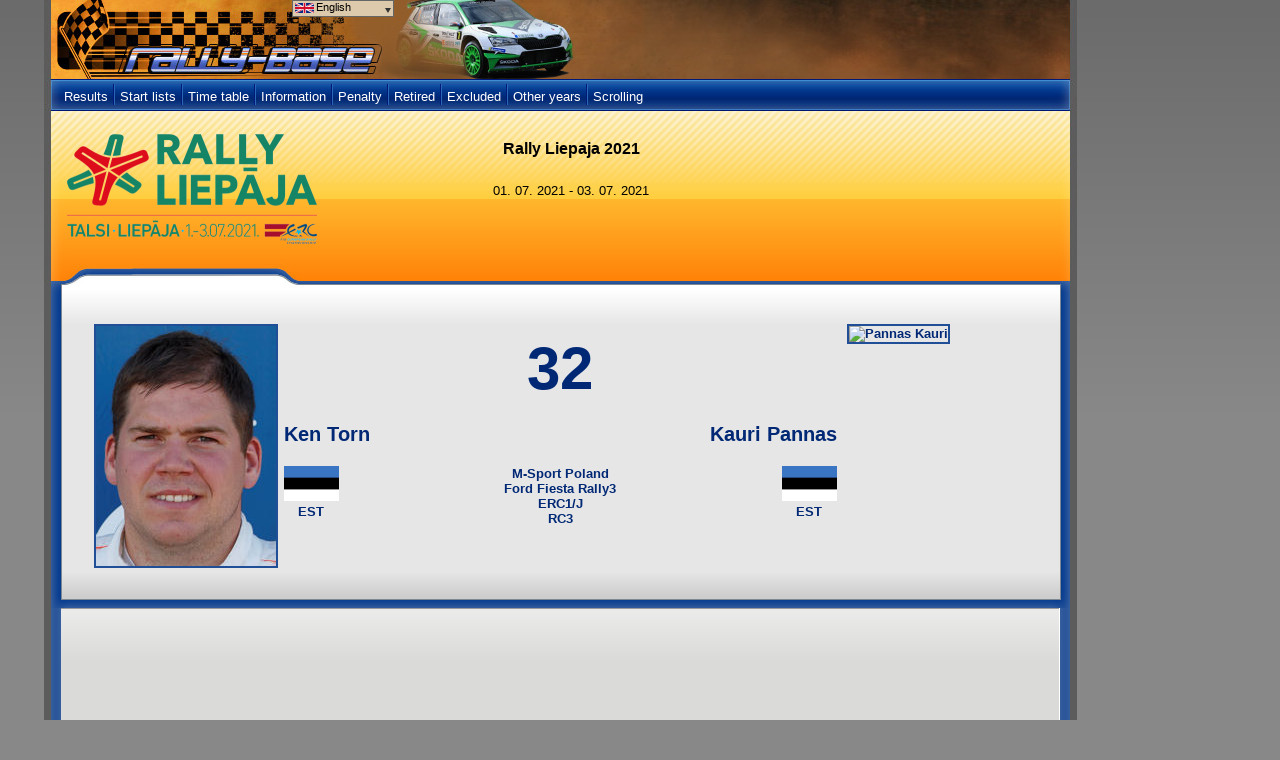

--- FILE ---
content_type: text/html; charset=utf-8
request_url: https://rally-base.com/crew-profile/crew-detail/?competitionId=608&crewId=54620
body_size: 6496
content:
<!DOCTYPE html PUBLIC "-//W3C//DTD XHTML 1.0 Strict//EN" "http://www.w3.org/TR/xhtml1/DTD/xhtml1-strict.dtd">
<html xmlns="http://www.w3.org/1999/xhtml" lang="en">
    <head>
        <title>Rally Liepaja 2021 - Ken Torn / Kauri Pannas - Rally-Base</title>
        <meta http-equiv="Content-Type" content="text/html; charset=utf-8" />
        <meta name="author" content="Martin Venuš" />
        <meta name="copyright" content="Martin Venuš" />
        <meta name="description" content="Rally-Base.com: on-line rally results - FIA World Rally Championship, FIA European Rally Championship" />
        <meta name="keywords" content="Rally Liepaja 2021, rally, results, rallye, WRC, ERC, world rally championship, european rally championship" />
        <meta name="robots" content="index, follow" />
        <meta name="robots" content="all" />

<link rel="preconnect" href="https://rbcdn.cz">
<link rel="dns-prefetch" href="https://rbcdn.cz">

<link rel="preconnect" href="https://adservice.google.com">
<link rel="dns-prefetch" href="https://adservice.google.com">

<link rel="preconnect" href="https://adservice.google.cz">
<link rel="dns-prefetch" href="https://adservice.google.cz">

<link rel="preconnect" href="https://googleads.g.doubleclick.net">
<link rel="dns-prefetch" href="https://googleads.g.doubleclick.net">

<link rel="preconnect" href="https://tpc.googlesyndication.com">
<link rel="dns-prefetch" href="https://tpc.googlesyndication.com">

<link rel="preconnect" href="https://www.googletagservices.com">
<link rel="dns-prefetch" href="https://www.googletagservices.com">

<link rel="preconnect" href="https://ssl.google-analytics.com">
<link rel="dns-prefetch" href="https://ssl.google-analytics.com">

<link rel="preconnect" href="https://www.googletagmanager.com">
<link rel="dns-prefetch" href="https://www.googletagmanager.com">

<meta name="twitter:site" content="@RallyBase"/>
<meta name="twitter:creator" content="@RallyBase"/>

<meta property="fb:app_id" content="303973890023981"/>

<meta property="og:url" content="https://rally-base.com/crew-profile/crew-detail/?competitionId=608&amp;crewId=54620"/>
<meta property="og:type" content="website"/>
<meta property="og:description" content="On-line rally results"/>

	<meta property="og:title" content="Rally Liepaja 2021"/>
	<meta property="og:image" content="https://logo.rbcdn.cz/competition/608.png"/>

        <link rel="apple-touch-icon" sizes="57x57" href="https://rbcdn.cz/favicon/apple-icon-57x57.png">
        <link rel="apple-touch-icon" sizes="60x60" href="https://rbcdn.cz/favicon/apple-icon-60x60.png">
        <link rel="apple-touch-icon" sizes="72x72" href="https://rbcdn.cz/favicon/apple-icon-72x72.png">
        <link rel="apple-touch-icon" sizes="76x76" href="https://rbcdn.cz/favicon/apple-icon-76x76.png">
        <link rel="apple-touch-icon" sizes="114x114" href="https://rbcdn.cz/favicon/apple-icon-114x114.png">
        <link rel="apple-touch-icon" sizes="120x120" href="https://rbcdn.cz/favicon/apple-icon-120x120.png">
        <link rel="apple-touch-icon" sizes="144x144" href="https://rbcdn.cz/favicon/apple-icon-144x144.png">
        <link rel="apple-touch-icon" sizes="152x152" href="https://rbcdn.cz/favicon/apple-icon-152x152.png">
        <link rel="apple-touch-icon" sizes="180x180" href="https://rbcdn.cz/favicon/apple-icon-180x180.png">
        <link rel="icon" type="image/png" sizes="192x192"  href="https://rbcdn.cz/favicon/android-icon-192x192.png">
        <link rel="icon" type="image/png" sizes="32x32" href="https://rbcdn.cz/favicon/favicon-32x32.png">
        <link rel="icon" type="image/png" sizes="96x96" href="https://rbcdn.cz/favicon/favicon-96x96.png">
        <link rel="icon" type="image/png" sizes="16x16" href="https://rbcdn.cz/favicon/favicon-16x16.png">
        <link rel="manifest" href="/manifest.json">
        <link rel="alternate" hreflang="cs" href="https://rally-base.com/crew-profile/crew-detail/?lang=cs&amp;competitionId=608&amp;crewId=54620" />
        <link rel="alternate" hreflang="en" href="https://rally-base.com/crew-profile/crew-detail/?lang=en&amp;competitionId=608&amp;crewId=54620" />
        <link rel="alternate" hreflang="de" href="https://rally-base.com/crew-profile/crew-detail/?lang=de&amp;competitionId=608&amp;crewId=54620" />
        <link rel="alternate" hreflang="pl" href="https://rally-base.com/crew-profile/crew-detail/?lang=pl&amp;competitionId=608&amp;crewId=54620" />
        <link rel="alternate" hreflang="el-gr" href="https://rally-base.com/crew-profile/crew-detail/?lang=el-gr&amp;competitionId=608&amp;crewId=54620" />
        <link rel="alternate" hreflang="pt" href="https://rally-base.com/crew-profile/crew-detail/?lang=pt&amp;competitionId=608&amp;crewId=54620" />
        <link rel="alternate" hreflang="it" href="https://rally-base.com/crew-profile/crew-detail/?lang=it&amp;competitionId=608&amp;crewId=54620" />
        <link rel="alternate" hreflang="hr" href="https://rally-base.com/crew-profile/crew-detail/?lang=hr&amp;competitionId=608&amp;crewId=54620" />
        <link rel="alternate" hreflang="bg" href="https://rally-base.com/crew-profile/crew-detail/?lang=bg&amp;competitionId=608&amp;crewId=54620" />
        <link rel="alternate" hreflang="nl" href="https://rally-base.com/crew-profile/crew-detail/?lang=nl&amp;competitionId=608&amp;crewId=54620" />
        <link rel="alternate" hreflang="fr" href="https://rally-base.com/crew-profile/crew-detail/?lang=fr&amp;competitionId=608&amp;crewId=54620" />
        <link rel="alternate" hreflang="tr" href="https://rally-base.com/crew-profile/crew-detail/?lang=tr&amp;competitionId=608&amp;crewId=54620" />
        <link rel="alternate" hreflang="et" href="https://rally-base.com/crew-profile/crew-detail/?lang=et&amp;competitionId=608&amp;crewId=54620" />
        <link rel="alternate" hreflang="hu" href="https://rally-base.com/crew-profile/crew-detail/?lang=hu&amp;competitionId=608&amp;crewId=54620" />
        <link rel="alternate" hreflang="ru" href="https://rally-base.com/crew-profile/crew-detail/?lang=ru&amp;competitionId=608&amp;crewId=54620" />
        <link rel="alternate" hreflang="es" href="https://rally-base.com/crew-profile/crew-detail/?lang=es&amp;competitionId=608&amp;crewId=54620" />
        <link rel="alternate" hreflang="lv" href="https://rally-base.com/crew-profile/crew-detail/?lang=lv&amp;competitionId=608&amp;crewId=54620" />
        <meta name="msapplication-TileColor" content="#ffffff">
        <meta name="msapplication-TileImage" content="https://rbcdn.cz/favicon/ms-icon-144x144.png">
        <meta name="theme-color" content="#ffffff">

        <link rel="stylesheet" type="text/css" href="https://rbcdn.cz/css/main.css" />
        <link rel="stylesheet" type="text/css" href="https://rbcdn.cz/css/profile.css" />

        <!--[if IE 7]>
        <link rel="stylesheet" type="text/css" href="https://rbcdn.cz/css/css/style_ie7.css" />
        <![endif]-->
        <script type="text/javascript" src="https://rbcdn.cz/js/jquery-3.5.1.min.js"></script>

<script type="text/javascript" src="https://www.gstatic.com/charts/loader.js"></script>
<script type="text/javascript">
	google.charts.load('current', {'packages': ['corechart']});
	google.charts.setOnLoadCallback(drawChart);

	function drawChart() {
		var data = new google.visualization.DataTable();
		data.addColumn('string', 'SS');
		data.addColumn('number', 'In SS');
		data.addColumn('number', 'After SS');

		data.addRow(["1", 25, 25]);
		data.addRow(["2", 23, 23]);
		data.addRow(["5", 24, 23]);
		data.addRow(["6", 20, 23]);
		data.addRow(["7", 22, 24]);
		data.addRow(["8", 20, 20]);
		data.addRow(["9", 20, 20]);
		data.addRow(["10", 21, 19]);
		data.addRow(["11", 20, 19]);
		data.addRow(["12", 21, 18]);

		var options = {
			title: "Rally Liepaja 2021" + ': ' + "Torn Ken" + ' - ' + "Pannas Kauri",
			legend: { position: "none" },
			backgroundColor: '#ffffff',
			vAxis: {format: 'decimal'},
			chartArea: {left: 50, right: 20, top: 50, bottom: 50, width: "100%", height: "100%"}
		};

		var view = new google.visualization.DataView(data);

		view.setColumns([0,
			1,
			{
				sourceColumn: 1,
				type: "number",
				role: "annotation"
			},
			2,
			{
				sourceColumn: 2,
				type: "number",
				role: "annotation"
			}]);

		var chart = new google.visualization.ColumnChart(document.getElementById("crewPerformanceChart"));
		chart.draw(view, options);
	}
</script>
    </head>
    <body>

        <div id="wrap">
        <div id="cont">
            <div class="sidebar-wrapper">
                <div class="sidebar">
    <script async src="https://pagead2.googlesyndication.com/pagead/js/adsbygoogle.js"></script>
    <ins class="adsbygoogle"
         style="display:block"
         data-ad-client="ca-pub-5323126456284236"
         data-ad-slot="9121197037"
         data-ad-format="auto"
         data-full-width-responsive="true"></ins>
    <script>
		(adsbygoogle = window.adsbygoogle || []).push({});
    </script>
                </div>
            </div>




<div id="title_small" class="skoda">
    <a id="logo" href="/" title="Rally-Base.com"></a>
    <div id="title_language">
        <div class="img_flag"><img src="https://rbcdn.cz/images/languages/en.gif" height="10"  alt="" /></div>
        <div class="roller"><a id="language_menu" title=""><img src="https://rbcdn.cz/images/results/arr_down.gif"  alt="" /></a></div>
        <div>English</div>
        <div class="clear"></div>
    </div>
    <div id="title_banner">
    </div>
    <div id="title_language_menu">
        <ul>
            <li>
                <img src="https://rbcdn.cz/images/languages/cs.gif" height="10"  alt="" />
                <a href="/crew-profile/crew-detail/?languageId=1&amp;competitionId=608&amp;crewId=54620&amp;do=setLanguage" title="Čeština">Čeština</a>
            </li>
            <li>
                <img src="https://rbcdn.cz/images/languages/en.gif" height="10"  alt="" />
                <a href="/crew-profile/crew-detail/?languageId=2&amp;competitionId=608&amp;crewId=54620&amp;do=setLanguage" title="English">English</a>
            </li>
            <li>
                <img src="https://rbcdn.cz/images/languages/de.gif" height="10"  alt="" />
                <a href="/crew-profile/crew-detail/?languageId=3&amp;competitionId=608&amp;crewId=54620&amp;do=setLanguage" title="Deutsch">Deutsch</a>
            </li>
            <li>
                <img src="https://rbcdn.cz/images/languages/pl.gif" height="10"  alt="" />
                <a href="/crew-profile/crew-detail/?languageId=4&amp;competitionId=608&amp;crewId=54620&amp;do=setLanguage" title="Polski">Polski</a>
            </li>
            <li>
                <img src="https://rbcdn.cz/images/languages/el-gr.gif" height="10"  alt="" />
                <a href="/crew-profile/crew-detail/?languageId=5&amp;competitionId=608&amp;crewId=54620&amp;do=setLanguage" title="ελληνικά">ελληνικά</a>
            </li>
            <li>
                <img src="https://rbcdn.cz/images/languages/pt.gif" height="10"  alt="" />
                <a href="/crew-profile/crew-detail/?languageId=6&amp;competitionId=608&amp;crewId=54620&amp;do=setLanguage" title="Português">Português</a>
            </li>
            <li>
                <img src="https://rbcdn.cz/images/languages/it.gif" height="10"  alt="" />
                <a href="/crew-profile/crew-detail/?languageId=7&amp;competitionId=608&amp;crewId=54620&amp;do=setLanguage" title="Italiano">Italiano</a>
            </li>
            <li>
                <img src="https://rbcdn.cz/images/languages/hr.gif" height="10"  alt="" />
                <a href="/crew-profile/crew-detail/?languageId=8&amp;competitionId=608&amp;crewId=54620&amp;do=setLanguage" title="Hrvatski">Hrvatski</a>
            </li>
            <li>
                <img src="https://rbcdn.cz/images/languages/bg.gif" height="10"  alt="" />
                <a href="/crew-profile/crew-detail/?languageId=9&amp;competitionId=608&amp;crewId=54620&amp;do=setLanguage" title="български език">български език</a>
            </li>
            <li>
                <img src="https://rbcdn.cz/images/languages/nl.gif" height="10"  alt="" />
                <a href="/crew-profile/crew-detail/?languageId=10&amp;competitionId=608&amp;crewId=54620&amp;do=setLanguage" title="Nederlands">Nederlands</a>
            </li>
            <li>
                <img src="https://rbcdn.cz/images/languages/fr.gif" height="10"  alt="" />
                <a href="/crew-profile/crew-detail/?languageId=11&amp;competitionId=608&amp;crewId=54620&amp;do=setLanguage" title="Français">Français</a>
            </li>
            <li>
                <img src="https://rbcdn.cz/images/languages/tr.gif" height="10"  alt="" />
                <a href="/crew-profile/crew-detail/?languageId=12&amp;competitionId=608&amp;crewId=54620&amp;do=setLanguage" title="Türkçe">Türkçe</a>
            </li>
            <li>
                <img src="https://rbcdn.cz/images/languages/et.gif" height="10"  alt="" />
                <a href="/crew-profile/crew-detail/?languageId=13&amp;competitionId=608&amp;crewId=54620&amp;do=setLanguage" title="Eesti keel">Eesti keel</a>
            </li>
            <li>
                <img src="https://rbcdn.cz/images/languages/hu.gif" height="10"  alt="" />
                <a href="/crew-profile/crew-detail/?languageId=14&amp;competitionId=608&amp;crewId=54620&amp;do=setLanguage" title="Magyar">Magyar</a>
            </li>
            <li>
                <img src="https://rbcdn.cz/images/languages/es.gif" height="10"  alt="" />
                <a href="/crew-profile/crew-detail/?languageId=16&amp;competitionId=608&amp;crewId=54620&amp;do=setLanguage" title="Español">Español</a>
            </li>
            <li>
                <img src="https://rbcdn.cz/images/languages/lv.gif" height="10"  alt="" />
                <a href="/crew-profile/crew-detail/?languageId=17&amp;competitionId=608&amp;crewId=54620&amp;do=setLanguage" title="latviešu valoda">latviešu valoda</a>
            </li>
        </ul>
    </div>
    <div class="clear"></div>
</div>
<div id="menu">
    <ul id="startListMenu">
        <li><a href="/2021/rally-liepaja-2021/">Results</a></li>

        <li class="menu_oddelovac">&nbsp;</li>
        <li>
            <a href="#">Start lists</a>
            <ul>
                <li><a href="/2021/rally-liepaja-2021/start-list/authorized-to-start/">Start list</a></li>

                <li><a href="/2021/rally-liepaja-2021/start-list/?startTimeTypeId=1192">Starting order to Qualifying stage</a></li>
                <li><a href="/2021/rally-liepaja-2021/start-list/?startTimeTypeId=1193">Starting order to Leg 1</a></li>
                <li><a href="/2021/rally-liepaja-2021/start-list/?startTimeTypeId=1194">Starting order to Leg 2</a></li>

            </ul>

        </li>
        <li class="menu_oddelovac">&nbsp;</li>
        <li><a href="/2021/rally-liepaja-2021/time-table/">Time table</a></li>
        <li class="menu_oddelovac">&nbsp;</li>
        <li><a href="/2021/rally-liepaja-2021/information-overview/">Information</a></li>
        <li class="menu_oddelovac">&nbsp;</li>
        <li><a href="/2021/rally-liepaja-2021/penalty/">Penalty</a></li>
        <li class="menu_oddelovac">&nbsp;</li>
        <li><a href="/2021/rally-liepaja-2021/retired/">Retired</a></li>
        <li class="menu_oddelovac">&nbsp;</li>
        <li><a href="/2021/rally-liepaja-2021/excluded/">Excluded</a></li>


            <li class="menu_oddelovac">&nbsp;</li>
            <li>
                <a href="#">Other years</a>
                <ul>
                        <li><a href="/2024/tet-rally-latvia-2024/">Tet Rally Latvia 2024</a></li>
                        <li><a href="/2023/tet-rally-liepaja-2023/">Tet Rally Liepaja 2023</a></li>
                        <li><a href="/2022/tet-rally-liepaja-2022/">TET Rally Liepaja 2022</a></li>
                        <li><a href="/2020/rally-liepaja-2020/">Rally Liepaja 2020</a></li>
                        <li><a href="/2019/rally-liepaja-2019/">Rally Liepaja 2019</a></li>
                        <li><a href="/2018/rally-liepaja-2018/">Rally Liepaja 2018</a></li>
                        <li><a href="/2017/rally-liepaja-2017/">Rally Liepaja 2017</a></li>
                        <li><a href="/2016/rally-liepaja-2016/">Rally Liepaja 2016</a></li>
                        <li><a href="/2015/rally-liepaja-2015/">Rally Liepaja 2015</a></li>
                        <li><a href="/2014/rally-liepaja-2014/">Rally Liepaja 2014</a></li>
                        <li><a href="/2013/rally-liepaja-ventspils-2013/">Rally Liepāja - Ventspils 2013</a></li>
                </ul>
            </li>

        <li class="menu_oddelovac">&nbsp;</li>
        <li><a href="/2021/rally-liepaja-2021/scrolling/">Scrolling</a></li>

    </ul>
</div>
<div id="inform_head">
    <div class="clear"></div>

    <div id="inform_1">
        <table>
            <tr>
                <td align="center" valign="middle"><img src="https://logo.rbcdn.cz/competition/608.png" width="250"  alt="Rally Liepaja 2021" /></td>
            </tr>
        </table>
    </div>

    <div id="inform_2">
        <h1>Rally Liepaja 2021</h1><br />

        01. 07. 2021 - 03. 07. 2021

        <br/><br/>

    </div>
    <div class="clear"></div>
</div>

<div id="inform_hlav"></div>
<div id="inform_str">
    <div id="rally_filtr">
        <div id='driverLeftPhoto'>
            <img src='https://portraits.rbcdn.cz/portrait_5529.jpg' alt='Torn Ken' width="180" height="240"/>
        </div>
        <div id='driverMiddleDescr'>
            <div id='carNumber'>32</div>
            <div id='driverNames'>
                <div class='name left'>Ken Torn</div>
                <div class='name right'>Kauri Pannas</div>
                <div class='clear'></div>
            </div>
            <div id='driverOther'>
                <div class='driverCountry left'>
                    <div class='cont'>
                        <img src="https://rbcdn.cz/images/flags/la_est.png" height="35" alt="EST"/>
                        <div>EST</div>
                    </div>
                    <div class='clear'></div>
                </div>
                <div class='teamInfo'>
                    M-Sport Poland<br/>
                    Ford Fiesta Rally3<br/>
                        ERC1/J<br/>
                        RC3
                </div>
                <div class='driverCountry right'>
                    <div class='cont'>
                        <img src="https://rbcdn.cz/images/flags/la_est.png" height="35" alt="EST"/>
                        <div>EST</div>
                    </div>
                    <div class='clear'></div>
                </div>
                <div class='clear'></div>
            </div>
        </div>
        <div id='driverRightPhoto'>
            <img src='https://portraits.rbcdn.cz/portrait_9347.jpg' alt='Pannas Kauri' width="180" height="240"/>
        </div>
        <div class="clear"></div>
    </div>
</div>
<div id="inform_pat">
</div>
<div id="main_block_str">
    <div class="content">
        <div id="info_extra">
    <script async src="https://pagead2.googlesyndication.com/pagead/js/adsbygoogle.js"></script>
    <ins class="adsbygoogle"
         style="display:block"
         data-ad-client="ca-pub-5323126456284236"
         data-ad-slot="2089401748"
         data-ad-format="auto"
         data-full-width-responsive="true"></ins>
    <script>
		(adsbygoogle = window.adsbygoogle || []).push({});
    </script>
            <div id='vRZ' class='tableHeader'>SS</div>
            <div id='celkem' class='tableHeader'>After SS</div>
            <div class="clear"></div>
            <table cellspacing="0" cellpadding="1" class='driverTable'>
                <tr class="head_table_yellow">
                    <td class='rBorder'>SS</td>
                    <td>SS name</td>
                    <td class='cAlign'>Length [km]</td>
                    <td class='cAlign'>Time</td>
                    <td class='cAlign'>Order in SS</td>
                    <td class='cAlign'>Diff. leader<br/>(s/km)</td>
                    <td class='cAlign rBorder'>Aver. speed</td>
                    <td class='cAlign'>Order after SS</td>
                    <td class='cAlign'>Total time</td>
                    <td class='cAlign'>Diff. leader</td>
                    <td class='cAlign'>Penalty</td>
                </tr>
                        <tr class="lich_table">
                            <td class='cAlign rBorder'>1</td>
                            <td>SC Grupa/Eurovia</td>
                            <td class='cAlign'>27</td>
                            <td class='cAlign'>00:15:26.4</td>
                            <td class='cAlign'>
                                25.
                            </td>
                            <td class='cAlign'>
                                00:01:05.6<br/>
                                2.43
                            </td>
                            <td class='cAlign rBorder'>
                                104.92
                            </td>
                            <td class='cAlign'>25.</td>
                            <td class='cAlign'>00:15:26.4</td>
                            <td class='cAlign'>00:01:05.6</td>
                            <td class='cAlign'>
                            </td>
                        </tr>
                        <tr class="sud_table">
                            <td class='cAlign rBorder'>2</td>
                            <td>Talsi lookout</td>
                            <td class='cAlign'>25.94</td>
                            <td class='cAlign'>00:14:11.9</td>
                            <td class='cAlign'>
                                23.
                            </td>
                            <td class='cAlign'>
                                00:00:51.7<br/>
                                1.99
                            </td>
                            <td class='cAlign rBorder'>
                                109.62
                            </td>
                            <td class='cAlign'>23.</td>
                            <td class='cAlign'>00:29:38.3</td>
                            <td class='cAlign'>00:01:57.3</td>
                            <td class='cAlign'>
                            </td>
                        </tr>
                        <tr class="lich_table">
                            <td class='cAlign rBorder'>5</td>
                            <td>Sixt rent a car</td>
                            <td class='cAlign'>17.8</td>
                            <td class='cAlign'>00:09:52.1</td>
                            <td class='cAlign'>
                                24.
                            </td>
                            <td class='cAlign'>
                                00:00:44.5<br/>
                                2.50
                            </td>
                            <td class='cAlign rBorder'>
                                108.22
                            </td>
                            <td class='cAlign'>23.</td>
                            <td class='cAlign'>00:39:30.4</td>
                            <td class='cAlign'>00:02:41.8</td>
                            <td class='cAlign'>
                            </td>
                        </tr>
                        <tr class="sud_table">
                            <td class='cAlign rBorder'>6</td>
                            <td>Ramirent</td>
                            <td class='cAlign'>17.36</td>
                            <td class='cAlign'>00:08:52.5</td>
                            <td class='cAlign'>
                                20.
                            </td>
                            <td class='cAlign'>
                                00:00:38.5<br/>
                                2.22
                            </td>
                            <td class='cAlign rBorder'>
                                117.36
                            </td>
                            <td class='cAlign'>23.</td>
                            <td class='cAlign'>00:48:22.9</td>
                            <td class='cAlign'>00:03:20.3</td>
                            <td class='cAlign'>
                            </td>
                        </tr>
                        <tr class="lich_table">
                            <td class='cAlign rBorder'>7</td>
                            <td>Neste 1</td>
                            <td class='cAlign'>18.42</td>
                            <td class='cAlign'>00:09:50.4</td>
                            <td class='cAlign'>
                                22.
                            </td>
                            <td class='cAlign'>
                                00:00:35.6<br/>
                                1.93
                            </td>
                            <td class='cAlign rBorder'>
                                112.32
                            </td>
                            <td class='cAlign'>24.</td>
                            <td class='cAlign'>00:58:13.3</td>
                            <td class='cAlign'>00:03:55.9</td>
                            <td class='cAlign'>
                            </td>
                        </tr>
                        <tr class="sud_table">
                            <td class='cAlign rBorder'>8</td>
                            <td>Invest in Liepaja!</td>
                            <td class='cAlign'>12.01</td>
                            <td class='cAlign'>00:06:35.9</td>
                            <td class='cAlign'>
                                20.
                            </td>
                            <td class='cAlign'>
                                00:00:26.4<br/>
                                2.20
                            </td>
                            <td class='cAlign rBorder'>
                                109.21
                            </td>
                            <td class='cAlign'>20.</td>
                            <td class='cAlign'>01:04:49.2</td>
                            <td class='cAlign'>00:04:18.7</td>
                            <td class='cAlign'>
                            </td>
                        </tr>
                        <tr class="lich_table">
                            <td class='cAlign rBorder'>9</td>
                            <td>Liepāja 1</td>
                            <td class='cAlign'>16.07</td>
                            <td class='cAlign'>00:08:29.0</td>
                            <td class='cAlign'>
                                20.
                            </td>
                            <td class='cAlign'>
                                00:00:34.7<br/>
                                2.16
                            </td>
                            <td class='cAlign rBorder'>
                                113.66
                            </td>
                            <td class='cAlign'>20.</td>
                            <td class='cAlign'>01:13:18.2</td>
                            <td class='cAlign'>00:04:53.4</td>
                            <td class='cAlign'>
                            </td>
                        </tr>
                        <tr class="sud_table">
                            <td class='cAlign rBorder'>10</td>
                            <td>Neste 2</td>
                            <td class='cAlign'>18.42</td>
                            <td class='cAlign'>00:09:35.5</td>
                            <td class='cAlign'>
                                21.
                            </td>
                            <td class='cAlign'>
                                00:00:31.8<br/>
                                1.73
                            </td>
                            <td class='cAlign rBorder'>
                                115.23
                            </td>
                            <td class='cAlign'>19.</td>
                            <td class='cAlign'>01:22:53.7</td>
                            <td class='cAlign'>00:05:25.2</td>
                            <td class='cAlign'>
                            </td>
                        </tr>
                        <tr class="lich_table">
                            <td class='cAlign rBorder'>11</td>
                            <td>Canon Biznesa centrs Liepāja</td>
                            <td class='cAlign'>9.93</td>
                            <td class='cAlign'>00:05:48.2</td>
                            <td class='cAlign'>
                                20.
                            </td>
                            <td class='cAlign'>
                                00:00:19.0<br/>
                                1.91
                            </td>
                            <td class='cAlign rBorder'>
                                102.67
                            </td>
                            <td class='cAlign'>19.</td>
                            <td class='cAlign'>01:28:41.9</td>
                            <td class='cAlign'>00:05:42.8</td>
                            <td class='cAlign'>
                            </td>
                        </tr>
                        <tr class="sud_table">
                            <td class='cAlign rBorder'>12</td>
                            <td>Liepāja 2</td>
                            <td class='cAlign'>16.07</td>
                            <td class='cAlign'>00:08:21.5</td>
                            <td class='cAlign'>
                                21.
                            </td>
                            <td class='cAlign'>
                                00:00:35.6<br/>
                                2.22
                            </td>
                            <td class='cAlign rBorder'>
                                115.36
                            </td>
                            <td class='cAlign'>18.</td>
                            <td class='cAlign'>01:37:03.4</td>
                            <td class='cAlign'>00:06:13.1</td>
                            <td class='cAlign'>
                            </td>
                        </tr>
            </table>
            <div style="margin-top: 30px;"></div>
            <div class='tableHeader'>Information</div>
            <table cellspacing="0" cellpadding="5" class="driverTable">
                <tr class="head_table_yellow">
                    <td>Date and time</td>
                    <td>SS</td>
                    <td>Information</td>
                </tr>
                    <tr class="lich_table">
                        <td>
                            03.07.2021 15:07
                        </td>
                        <td>
                                12
                        </td>
                        <td>
                                <img src="https://rbcdn.cz/images/results/flash.gif" alt="flash info" class="retired"/>
                                (32 - Torn Ken / Pannas Kauri):
                            <strong>It was quite nice weekend, I little bit missed competition when you have to fight for every meter, so hopefully next time there will be more of them.</strong>
                        </td>
                    </tr>
                    <tr class="sud_table">
                        <td>
                            03.07.2021 10:07
                        </td>
                        <td>
                                9
                        </td>
                        <td>
                                <img src="https://rbcdn.cz/images/results/flash.gif" alt="flash info" class="retired"/>
                                (32 - Torn Ken / Pannas Kauri):
                            <strong>I think the morning was quite OK, the car works well and we enjoy every stage. No need to drive 110%.</strong>
                        </td>
                    </tr>
                    <tr class="lich_table">
                        <td>
                            03.07.2021 09:07
                        </td>
                        <td>
                                8
                        </td>
                        <td>
                                <img src="https://rbcdn.cz/images/results/flash.gif" alt="flash info" class="retired"/>
                                (32 - Torn Ken / Pannas Kauri):
                            <strong>The morning goes quite well, we are OK.</strong>
                        </td>
                    </tr>
                    <tr class="sud_table">
                        <td>
                            02.07.2021 16:07
                        </td>
                        <td>
                                6
                        </td>
                        <td>
                                <img src="https://rbcdn.cz/images/results/flash.gif" alt="flash info" class="retired"/>
                                (32 - Torn Ken / Pannas Kauri):
                            <strong>Quite nice day, really enjoyable and trouble free.</strong>
                        </td>
                    </tr>
                    <tr class="lich_table">
                        <td>
                            02.07.2021 15:07
                        </td>
                        <td>
                                5
                        </td>
                        <td>
                                <img src="https://rbcdn.cz/images/results/flash.gif" alt="flash info" class="retired"/>
                                (32 - Torn Ken / Pannas Kauri):
                            <strong>All OK, really nice stage again, really enjoyable drive.</strong>
                        </td>
                    </tr>
            </table>
            <br/><br/><br/>

            <div id="crewPerformanceChart" class="centering" style="width: 100%; height: 600px"></div>
        </div>
<div class="clear"></div>

<div class="border_content"></div>
<div class="centering">
    <script async src="https://pagead2.googlesyndication.com/pagead/js/adsbygoogle.js"></script>
    <ins class="adsbygoogle"
         style="display:block"
         data-ad-client="ca-pub-5323126456284236"
         data-ad-slot="3000487729"
         data-ad-format="auto"
         data-full-width-responsive="true"></ins>
    <script>
		(adsbygoogle = window.adsbygoogle || []).push({});
    </script>
</div>
    </div>
</div>

<script type="text/javascript" src="https://www.gstatic.com/charts/loader.js"></script>
<script type="text/javascript">
	google.charts.load('current', {'packages': ['corechart']});
	google.charts.setOnLoadCallback(drawChart);

	function drawChart() {
		var data = new google.visualization.DataTable();
		data.addColumn('string', 'SS');
		data.addColumn('number', 'In SS');
		data.addColumn('number', 'After SS');

		data.addRow(["1", 25, 25]);
		data.addRow(["2", 23, 23]);
		data.addRow(["5", 24, 23]);
		data.addRow(["6", 20, 23]);
		data.addRow(["7", 22, 24]);
		data.addRow(["8", 20, 20]);
		data.addRow(["9", 20, 20]);
		data.addRow(["10", 21, 19]);
		data.addRow(["11", 20, 19]);
		data.addRow(["12", 21, 18]);

		var options = {
			title: "Rally Liepaja 2021" + ': ' + "Torn Ken" + ' - ' + "Pannas Kauri",
			legend: { position: "none" },
			backgroundColor: '#ffffff',
			vAxis: {format: 'decimal'},
			chartArea: {left: 50, right: 20, top: 50, bottom: 50, width: "100%", height: "100%"}
		};

		var view = new google.visualization.DataView(data);

		view.setColumns([0,
			1,
			{
				sourceColumn: 1,
				type: "number",
				role: "annotation"
			},
			2,
			{
				sourceColumn: 2,
				type: "number",
				role: "annotation"
			}]);

		var chart = new google.visualization.ColumnChart(document.getElementById("crewPerformanceChart"));
		chart.draw(view, options);
	}
</script>

            <div id="footer">
                <a href="https://m.rally-base.com/crew-profile/crew-detail/?competitionId=608&amp;crewId=54620">Mobilní verze</a> |
                &copy;Copyright&nbsp;2010-2025&nbsp;Rally-Base.&nbsp;All rights reserved. Created: 02.12.2025 04:31:02 (028a1c3c7b1f). <a href="mailto:support@rally-base.com">support@rally-base.com</a><br />
                Any use of data from this website without the publisher express written consent is strictly prohibited.
            </div>
        </div>
            
        </div>


        <script type="text/javascript" src="https://rbcdn.cz/js/init.jquery.js"></script>
        <script type="text/javascript" src="https://rbcdn.cz/js/jquery.autocomplete.js"></script>


        <script type="text/javascript">
        var _gaq = _gaq || [];
        _gaq.push(['_setAccount', 'UA-11031337-2']);
        _gaq.push(['_trackPageview']);

        (function() {
            var ga = document.createElement('script'); ga.type = 'text/javascript'; ga.async = true;
            ga.src = ('https:' == document.location.protocol ? 'https://ssl' : 'http://www') + '.google-analytics.com/ga.js';
            var s = document.getElementsByTagName('script')[0]; s.parentNode.insertBefore(ga, s);
        })();
        </script>


        <script async src="https://www.googletagmanager.com/gtag/js?id=G-41FPCR4VGV"></script>
        <script>
	        window.dataLayer = window.dataLayer || [];
	        function gtag(){dataLayer.push(arguments);}
	        gtag('js', new Date());

	        gtag('config', 'G-41FPCR4VGV');
        </script>


        <script>
	        var _paq = window._paq = window._paq || [];
	        /* tracker methods like "setCustomDimension" should be called before "trackPageView" */
	        _paq.push(['trackPageView']);
	        _paq.push(['enableLinkTracking']);
	        (function() {
		        var u="https://reports.rally-base.com/";
		        _paq.push(['setTrackerUrl', u+'matomo.php']);
		        _paq.push(['setSiteId', '2']);
		        var d=document, g=d.createElement('script'), s=d.getElementsByTagName('script')[0];
		        g.async=true; g.src=u+'matomo.js'; s.parentNode.insertBefore(g,s);
	        })();
        </script>

<script src="/js/js.cookie.min.js"></script>
<script>
	var GOOGLE_ADS_URL = 'https://pagead2.googlesyndication.com/pagead/js/adsbygoogle.js';

	function checkAdsBlocked(callback) {
		var xhr = new XMLHttpRequest();
		xhr.onreadystatechange = function () {
			if (xhr.readyState == XMLHttpRequest.DONE) {
				callback(xhr.status === 0 || xhr.responseURL !== GOOGLE_ADS_URL);
			}
		};
		xhr.open('HEAD', GOOGLE_ADS_URL, true);
		xhr.send(null);
	}

	checkAdsBlocked(function (adsBlocked) {
		let test = Cookies.get(atob('cmFsbHliYXNl'));
		if (adsBlocked === true) {
			if (btoa(test) !== "c3pCQzJFVURySTRTaWI0S24yTjVwOWQrS2F0aTMyNHZaM1JUMkdTejFhST0=") {
				document.getElementById("q7hcixy5bd1web2m786sdg5hym9b3cw8qmrfy3dxmajx8j7dw0").style.display = "block";
				document.getElementById("cont").style.display = "none";
			}
		}
	});
</script>

<div id="q7hcixy5bd1web2m786sdg5hym9b3cw8qmrfy3dxmajx8j7dw0" style="width: 100%; max-width: 600px; display: none; margin: 5% auto; padding: 2%; background: #b93737; text-align: center; font-weight: bold; color: #fff; font-size: 1.3em; line-height: 160%;">
    Vážený návštěvníku,<br/>
	bylo detekováno používání systému pro blokování reklamy (např. Adblock). Tento web nabízí obsah zcela zdarma, za předpokladu, že se zobrazí reklamní bannery. Nepoužívejte prosím blokování reklam na těchto stránkách.<br/>Tato zpráva se přestane zobrazovat jakmile zakážete blokování reklam.<br/><br/>

    Dear visitor,<br/>using of advertisement blocking detected (e.g. Adblock). This web offers content for free in case that you allow advertisement banners to show. Please, do not use advertisement blocking on this website.<br/>This message will not show again as soon as you disable advertisement blocking.
</div>
    </body>
</html>


--- FILE ---
content_type: text/html; charset=utf-8
request_url: https://www.google.com/recaptcha/api2/aframe
body_size: 266
content:
<!DOCTYPE HTML><html><head><meta http-equiv="content-type" content="text/html; charset=UTF-8"></head><body><script nonce="J3ToHm7HaFHaV02klQktjQ">/** Anti-fraud and anti-abuse applications only. See google.com/recaptcha */ try{var clients={'sodar':'https://pagead2.googlesyndication.com/pagead/sodar?'};window.addEventListener("message",function(a){try{if(a.source===window.parent){var b=JSON.parse(a.data);var c=clients[b['id']];if(c){var d=document.createElement('img');d.src=c+b['params']+'&rc='+(localStorage.getItem("rc::a")?sessionStorage.getItem("rc::b"):"");window.document.body.appendChild(d);sessionStorage.setItem("rc::e",parseInt(sessionStorage.getItem("rc::e")||0)+1);localStorage.setItem("rc::h",'1764646266738');}}}catch(b){}});window.parent.postMessage("_grecaptcha_ready", "*");}catch(b){}</script></body></html>

--- FILE ---
content_type: text/css
request_url: https://rbcdn.cz/css/main.css
body_size: 2996
content:
BODY {
	text-align: center;
	margin: 0px;
	padding: 0px;
	background-image: url("https://rbcdn.cz/images/results/body_back.gif");
	background-repeat: repeat-x;
	background-color: #888888;
	font-family: Arial;
}

IMG{
	border: none;
}

H1 {
	color: black;
	font-size: 12pt;
	font-weight: bold;
}

H2 {
	color: #333333;
	font-size: 12pt;
	margin-bottom: 5px;
	margin-top: 0px;
}
/*
H2{
    color: #012875;
    font-size: 12pt;
    margin-bottom: 5px;
    margin-top: 0px;
}
*/
#wrap{
	width: 1193px;
	margin-left: auto;
	margin-right: auto;
}

#cont{
	width: 1033px;
	text-align: left;
	position: relative;
	background-color: gray;
}

#title{
	position: relative;
	height: 109px;
	width: 100%;
	background-image: url("https://rbcdn.cz/images/results/title.jpg");

}
#title_small{
	position: relative;
	height: 79px;
	width: 100%;
}

#title_small.skoda {
	background-image: url("https://rbcdn.cz/images/results/title_small-skoda.jpg");
}

#title_small.ford {
	background-image: url("https://rbcdn.cz/images/results/title_small-ford.jpg");
}

#title_language{
	height: 15px;
	width: 100px;
	float: left;
	margin-left: 248px;
	margin-right: 100px;
	margin-top: 0px;
	font-size: 8pt;
	background-color: #ddcaac;
	border: #666666 solid 1px;
}
#logo{
	display: block;
	position:absolute;
	left: 16px;
	top: 28px;
	width: 330px;
	height: 50px;
}


.img_flag{float: left; margin: 2px;}
.roller{float: right;margin: 2px;}

#language_menu{
	cursor: pointer;
}

#title_language_menu{
	position:absolute;
	display:none;
	left: 248px;
	top: 18px;
	width: 100px;
	z-index: 1000;
}
#title_language_menu UL{
	list-style: none;
	margin: 0px;
	padding: 0px;
}
#title_language_menu LI{
	height: 15px;
	width: 98px;
	background-color: #ddcaac;
	border: #666666 solid 1px;
	padding: 0px 0px 5px 2px;
	margin: 0px;
}

#title_language_menu A{
	font-size: 8pt;
	color: black;
	text-decoration: none;
}
#title_banner{
	width: 468px;
	float: right;

	/* NastavenĂÂ­ pro adsense */
	height: 60px;
	margin-right: 15px;
	margin-top: 10px;


	/* NastavenĂÂ­ pro sklik */
	/* height: 80px;
	margin-right: 8px;
	margin-top: -1px; */
}
#inform_1{
	float: left;
	width: 200px;
	height: 140px;
	margin-left:20px;
	margin-top: 10px;

}
#inform_1 TABLE{
	width: 200px;
	height: 140px;
	margin-left: auto;
	margin-right: auto;
	margin-top: auto;
	margin-bottom: auto;
}
#inform_2{
	margin-left:350px;
	width: 355px;
	padding-top: 18px;


	text-align: center;
	font-size: 10pt;
}

#inform_2 SPAN{
	display: block;
	color: black;
	font-size: 12pt;
	font-weight: bold;

}

#inform_3{
	margin-right:15px;
	float: right;
	/* Verze pro dvÄ› reklamy */
	width: 487px;

	/* Verze pro ÄŤtyĹ™i reklamy */
	/* width: 244px; */

	height: 143px;
	background-image: url("https://rbcdn.cz/images/results/pole-partneri.jpg");
	background-repeat: repeat-x;
	font-size: 8pt;
	margin-top: 10px;
}
#inform_3 SPAN{
	margin-left: 20px;
	color: gray;
	font-size: 10pt;
}
#inform_3 IMG{
	margin-left: 5px;
	margin-top: 1px;
}

#inform_3 object  {
	margin-left: 5px
}

.border{
	border-right: #7d8791 solid 1px;
}
#menu{
	height: 32px;
	width: 100%;
	margin: 0px;
	padding: 0px;
	background-image: url("https://rbcdn.cz/images/results/menu.jpg");

}
#menu UL{
	list-style: none;
	margin-left: 0px;
	margin-right: auto;
	margin-top: 0px;
	margin-bottom: 0px;
	padding: 0px;
}
#menu UL#startListMenu{
	margin-left: 15px;
}
#menu LI{
	float: left;
	margin: 0px;
	padding: 0px;
}
#menu A{
	display: block;
	height: 19px;
	padding: 5px;
	padding-top: 8px;
	text-decoration: none;
	font-size: 10pt;
	color: white;
}
#menu A:HOVER{
	display: block;
	background-image: url("https://rbcdn.cz/images/results/menu_zluta.jpg");
	background-repeat: repeat-x;
	color: #111111;
}
#active A{
	display: block;
	height: 19px;
	padding: 5px;
	padding-top: 8px;
	background-image: url("https://rbcdn.cz/images/results/menu_zluta.jpg");
	background-repeat: repeat-x;
	color: #111111;
}
.menu_oddelovac{
	display: block;
	height: 32px;
	width: 2px;
	background-image: url("https://rbcdn.cz/images/results/oddel.jpg");
}

#inform_head{
	height: 32px;
	width: 100%;
	background-image: url("https://rbcdn.cz/images/results/i.jpg");
	margin: 0px;
	padding-top: 0px;
}
#inform_pat{
	height: 32px;
	width: 100%;
	background-image: url("https://rbcdn.cz/images/results/i.jpg");
}
#main_block_head{
	width: 100%;
	height: 10px;
	background-image: url("https://rbcdn.cz/images/results/hla.gif");
}
#main_block_str{
	width: 100%;
	background-image: url("https://rbcdn.cz/images/results/str.gif");
}
.content_uvod{
	width: 998px;
	background-image: url("https://rbcdn.cz/images/results/up_pruh_sedy.gif");
	background-repeat: repeat-x;
	background-color: #f2f2f2;
	margin-left: auto;
	margin-right: auto;

}
.content{
	width: 998px;
	margin-left: auto;
	margin-right: auto;

}
.content_uvod_table{
	width: 958px;
	margin-left: auto;
	margin-right: auto;
	padding: 20px;
}

.border_content{
	border-top: gray solid 1px;
	height: 1px;
	width: 100%;}

.content_progress{
	width: 978px;
	margin-left: auto;
	margin-right: auto;
	padding: 10px;
	/* background-image: url("https://rbcdn.cz/images/results/rz_prog_back2-f2f2f2.gif"); */
	background-color: #f2f2f2;
	background-repeat: repeat-x;
}
.content_uvod TABLE, .content TABLE{
	margin-left: auto;
	margin-right: auto;
	width: 958px;
	font-size: 9pt;
	border-left: #7d8791 solid 1px;
	border-right: #7d8791 solid 1px;
	border-bottom: #7d8791 solid 1px;
}
.head_table_yellow{background-image: url("https://rbcdn.cz/images/results/uvod_tab_1.png"); font-weight: bold; background-repeat: repeat-x; background-color: #ffd453;}
.lich_table{background-image: url("https://rbcdn.cz/images/results/uvod_tab_2.gif"); background-repeat: repeat-x; background-color: #d8d8d8;}
.sud_table{background-image: url("https://rbcdn.cz/images/results/uvod_tab_3.gif");  background-repeat: repeat-x; background-color: #cccccc;}
.green{color: #349900;}
.yellow{color: #ffce41;}
.red{color: #cd0000;}
.gray{color: #323234;}

#rally_info{
	margin-left: 50px;
	color: #012875;
	font-size: 10pt;
	float: left;
}
#rally_info_right{
	margin-left: 400px;
	margin-bottom: 10px;
	color: #012875;
	font-size: 10pt;

}
#rally_filtr{
	margin-left: 50px;
	color: #012875;
	font-size: 10pt;
	font-weight: bold;
}
.rally_filtr_items{
	list-style: none;
	margin: 0px;
	padding: 0px;
}
.rally_filtr_items LI{
	float: left;
}
.rally_filtr_items A{
	font-size: 8pt;
	padding-top: 3px;
	display: block;
	height: 17px;

	text-decoration: none;
}

#rally_filtr a img  {
	width: 30px;
	position: relative;
	top: -20px;
	left: 20px
}

.rally_filtr_items A:HOVER{
	background-color: black; color: white;
}

.progress {
	margin-right: 3px;
	margin-bottom: 5px;
}

.blue{background-color: #bbc9e6; color: #012875; padding-left: 10px; padding-right: 10px; }
.darkblue{background-color: #9cb1de; color: #012875;  padding-left: 10px; padding-right: 10px;}
.greener{background-color: #38ae00; color: white;  padding-left: 10px; padding-right: 10px; }
.darkgreen{background-color: #349800; color: white; padding-left: 10px; padding-right: 10px;}
.orange{background-color: #ffce41; color: white;  padding-left: 10px; padding-right: 10px; }
.darkorange{background-color: #ffb42b; color: white; padding-left: 10px; padding-right: 10px; }
.reded{background-color: #cc0001; color: white;  padding-left: 10px; padding-right: 10px; }
.darkred{background-color: #aa0000; color: white; padding-left: 10px; padding-right: 10px; }
.sp{background-color: #a7a7a7; color: #012875; padding-left: 5px; padding-right: 5px; width: 13px;}
.odd{background-color: #333333; color: #012875; width: 10px; padding-left: 0px; padding-right: 0px; }
.activeItem{background-color: #053b91; color: white;  padding-left: 10px; padding-right: 10px; }

#rally_info_text_right{
	margin-left: 400px;
	padding-left: 20px;
	font-size: 10pt;
	width: 520px;
	border-left: gray dotted 1px;
}
#rally_info_text{
	margin-left: 340px;
	padding-left: 20px;
	font-size: 10pt;
	width: 580px;
	border-left: gray dotted 1px;
}
#driver_info{
	width: 300px;
}
#driver{
	float: left;
	width: 120px;

}
#co-driver{
	float: right;
	width: 100px;
}
#number_drivers{
	margin-left: 120px;
	margin-right: 100px;
	margin-top: 0px;
	width: 47px;
	height: 47px;
	background-image: url("https://rbcdn.cz/images/results/jezdci-_ram_24.jpg");
	font-size: 15pt;
	color:#012875;
	padding-top: 20px;
	padding-left: 20px;
}
#sponzor{
	width: 100%;
	height: 99px;
	color: gray;
	background-image: url("https://rbcdn.cz/images/results/uvod_tab_4_sponzor.gif");
	font-size: 10pt;
}
#sponzor SPAN{
	margin-left: 20px;
}
#sponzor IMG{
	margin-left: 20px;
	margin-top: 10px;
}
#partneri{
	width: 100%;
	color: #7d8791;
	background-image: url("https://rbcdn.cz/images/results/uvod_tab_5_.gif");
	font-size: 10pt;
	padding-top: 10px;

	/* NastavenĂÂ­ pro sklik */
	/* height: 186px; */

	/* NastavenĂÂ­ pro adsense */
	height: 146px;
}

#spoluprace_head{
	width: 450px;
	height: 15px;
	background-color: #00378d;
	color: white;
	margin-left: 20px;
	padding: 5px;
}
#spoluprace_str{
	width: 458px;
	height: 70px;
	border: blue solid 1px;
	color: white;
	margin-left: 20px;
	padding-top: 15px;
	padding-bottom: 15px;
}
#spoluprace_str IMG{
	margin-left: 20px;
	margin-right: 5px;
}

#banners{
	float: right;
	width: 480px;
	border-left: gray solid 1px;
	padding-left: 20px;
}

#info_extra{
	width: 100%;
	padding-bottom: 20px;
	background-image: url("https://rbcdn.cz/images/results/box_informace-a-extra.jpg");
	background-repeat: repeat-x;
	background-color: #dadad8;
	padding-top: 10px;
}

#info_extra table.information-table {
	width: 980px;
}

#info_extra_left{
	width: 500px;
	float: left;
}
#info_extra_right{
	width: 480px;
	margin-left: 500px;
}
#info_extra_right H2{
	color: #214f97;
}
#line{
	width: 100%;
	height: 1px;
	background-color: #214f97;
	margin-bottom: 2px;
}
#info_extra_right A{
	font-size: 10pt;
	color: #111111;
}
#info_extra TABLE{
	width: 93%;
	border: #7d8791 solid 1px;

}
#info_extra_head{
	width: 93%;
	background-image: url("https://rbcdn.cz/images/results/info-head.jpg");
	color: white;
}
#info_extra_head_long{
	width: 93%;
	background-image: url("https://rbcdn.cz/images/results/rz_hla.gif");
	color: white;
}
.standard TD{
	text-align: center;
	background-color: white;
	border-top: #7d8791 solid 1px;
}
.standard2 TD{
	text-align: center;
	background-color: #cccccc;
	border-top: #7d8791 solid 1px;
}
.warning TD{
	text-align: center;
	background-color: #ffecec;
	border-top: #e83232 solid 1px;
	color:  #cc0000;
}
.flash TD{
	text-align: center;
	background-color: #ffffcc;
	border-top: #f19f46 solid 1px;
	color:  black;
}

.flash2 TD{
	background-image: url("https://rbcdn.cz/images/results/uvod_tab_1.png");
	background-repeat: repeat-x;
	background-color: #ffd453;
	text-align: center;
	border-top: #f19f46 solid 1px;
	color:  black;
}
#inform_head{
	width: 100%;
	height: 174px;
	background-image: url("https://rbcdn.cz/images/results/box_zluty.jpg");

}
#inform_hlav{
	width: 100%;
	height: 39px;
	background-image: url("https://rbcdn.cz/images/results/box_2_hla.gif");

}
#inform_str{
	width: 100%;
	background-image: url("https://rbcdn.cz/images/results/box_2_str.gif");

}
#inform_pat{
	width: 100%;
	height: 37px;
	background-image: url("https://rbcdn.cz/images/results/box_2_pat.gif");

}
.jmeno {
	text-align: left;
}
#vysledovka_left{
	float: left;
}

#vysledovka_right{
	float: right;
}

.odkaz_profil A{
	color: black;
}

.odkaz_profil A:link{
	text-decoration: none;
}

.odkaz_profil A:visited{
	text-decoration: none;
}

.odkaz_profil A:active{
	text-decoration: none;
}

.odkaz_profil A:hover{
	text-decoration: underline;
}

#vysledovka_left TABLE{
	text-align: center;
	width: 483px;
	font-size: 8pt;
	margin-right: 2px;
}
#vysledovka_right TABLE{
	text-align: center;
	width: 483px;
	font-size: 8pt;
	margin-left: 2px;
}

#vysledovka_right TABLE td.ie7_th img {
	margin-top: -5px
}

.multipleResults table {
	text-align: center;
	font-size: 8pt;
}

.multipleResults table .resultsCell {
	text-align: left;
}

#footer{
	width: 100%;
	height: 35px;
	background-image: url("https://rbcdn.cz/images/results/pat.png");
	color: white;
	text-align: center;
	font-size: 8pt;
	padding-top: 8px;
}
#footer A{
	color: white;
	text-align: center;
	font-size: 8pt;
	padding-top: 5px;
}

.clearR{clear: right;}
.clearL{clear: left;}
.clear{clear: both; margin: 0px; padding: 0px;}

.retired { position: relative;
	top: 3px}

.centering  {
	text-align: center
}

.information-table  {
	width: 800px;
	border: 1px solid red
}

.penalty {
	color: #C00000;
}

.pdfExport {
	float: right;
	margin-right: 50px;
}

/* Drop down menu - startovnĂ­Â­ listiny */
ul#startListMenu,
ul#startListMenu li,
ul#startListMenu ul {
	list-style: none;
	margin: 0;
	padding: 0;
}

ul#startListMenu {
	position: relative;
	z-index: 597;
	float: left;
}

ul#startListMenu li {
	float: left;
	min-height: 1px;
	line-height: 1.3em;
	vertical-align: middle;
}

ul#startListMenu li.hover,
ul#startListMenu li:hover {
	position: relative;
	z-index: 599;
	cursor: default;
}

ul#startListMenu ul {
	visibility: hidden;
	position: absolute;
	top: 100%;
	left: 0;
	z-index: 598;
	width: 100%;
}

ul#startListMenu ul li {
	float: left;
	min-width: 250px;
	white-space: nowrap;
	background-color: #053b91;
	color: white;
}

ul#startListMenu ul ul {
	top: 1px;
	left: 99%;
}

ul#startListMenu li:hover > ul {
	visibility: visible;
}

.acInput {
	width: 200px;
}
.acResults {
	padding: 0px;
	border: 1px solid WindowFrame;
	background-color: Window;
	overflow: hidden;
}

.acResults ul {
	width: 100%;
	list-style-position: outside;
	list-style: none;
	padding: 0;
	margin: 0;
}

.acResults li {
	margin: 0px;
	padding: 2px 5px;
	cursor: pointer;
	display: block;
	width: 100%;
	font: menu;
	font-size: 12px;
	overflow: hidden;
	text-align: left;
}

.acLoading {
	background : url('https://rbcdn.cz/images/results/indicator_suggest.gif') right center no-repeat;
}

.acSelect {
	background-color: Highlight;
	color: HighlightText;
}

.sidebar-wrapper {
	width: 160px;
	position: absolute;
	right: -165px;
	z-index: 9999;
	top: 10px;
}

.sidebar {
	width: 160px;
	position: fixed;
}

.nowrap {
	white-space: nowrap;
}

.tfz {
	width: 20px;
}


--- FILE ---
content_type: text/css
request_url: https://rbcdn.cz/css/profile.css
body_size: 1184
content:
/* drivers */
#driverLeftPhoto,
#driverMiddleDescr,
#driverRightPhoto{
    float: left;
    clear: right;
}

#driverLeftPhoto,
#driverRightPhoto{
    width: 180px;
}

#driverLeftPhoto img,
#driverRightPhoto img{
    border: 2px solid #214F97;
}
#driverMiddleDescr{
    width: 553px;
    margin: 0 10px 0 10px;
}

#driverMiddleDescr #carNumber{
    font-size: 60px;
    text-align: center;
    font-weight: bold;
    margin: 10px auto 0px auto;
}

#driverNames{
    width: 100%;
    clear: both;
}

#driverNames .name{
    width: 50%;
    float: left;
    clear: right;
    font-size: 20px;
    margin: 20px 0 20px 0;
}
#driverNames .name.left{
    text-align: left;
}
#driverNames .name.right{
    text-align: right;
}

#driverOther{
    clear: both;
}
#driverOther .driverCountry,
#driverOther .teamInfo{
    float: left;
    clear: right;
}

#driverOther .driverCountry{
    width: 25%;
}
#driverOther .teamInfo{
    width: 50%;
    text-align: center;
}

#driverOther .driverCountry.left .cont{
    float: left;
    width: auto;
    text-align: center;
}

#driverOther .driverCountry.right .cont{
    float: right;
    width: auto;
    text-align: center;
}

/*
div#driver_left,
div#driver_car,
div#driver_right,
div.driverSeparator{
    float: left;
    clear: right;
    width: 350px;
}
div.driverSeparator{
    width: 1px;
    height: 176px;
    background: url('http://rbcdn.cz/images/results/v_separator.gif') left top no-repeat;
    margin: 10px 10px 0 10px;
}

div#driver_right img, div#driver_left img{ border: 3px solid #214F97; }

div#driver_left img,
div#driver_left div.driverCont{
    float: left;
    clear: right;
}
div#driver_left div.driverCont{ margin: 80px 0 0 20px; }
div#driver_left div.driverName{
    font-size: 20px;
    margin-bottom: 5px;
}
div.driverCountry{
    text-align: center;
    width: auto;
}
div.driverCountry div{
    display: block;
    clear: both;
}
div#driver_left div.driverCountry{
    float: left;
    clear: right;
}

div#driver_left div.driverCountry img{
    margin-bottom: 5px;
    border: 0;
    display: block;
}




div#driver_car{ width: 230px; }
div.carNumber{
    background: url('http://rbcdn.cz/images/results/car_number.gif') left top no-repeat;
    width: 67px;
    height: 50px;
    font-size: 60px;
    text-align: center;
    font-weight: bold;
    margin: 10px auto 0px auto;
}
div.carDescr{
    margin-top: 80px;
    text-align: center;
    font-size: 17px;
}




div#driver_right,
div#driver_left{

}
div#driver_right img,
div#driver_right div.driverCont{
    float: right;
    clear: left;
}
div#driver_right div.driverCont{ margin: 80px 20px 0 0; }
div#driver_right div.driverName{
    font-size: 20px;
    margin-bottom: 5px;
    text-align: right;
}


div#driver_right div.driverCountry{
    float: right;
    clear: left;
}
div#driver_right div.driverCountry img{
    margin-bottom: 5px;
    width: auto;
    border: 0;
}
*/

table.driverTable{ border-top: 0 !important; }
table.driverTable td{
    padding: 7px 5px 7px 5px;
    text-align: left;
}
.rBorder{ border-right: 1px solid gray; }
.rAlign{ text-align: right !important; }
.cAlign{ text-align: center !important; }
.redColor{ color: red; }
.noBorder{ border: 0 !important; }
.spacer{ font-size: 100px; }

/*_table headers*/
div#vRZ, div#celkem{
    float: left;
    clear: right;
}
div#vRZ{ width: 635px; }
div.tableHeader{

    color:#333333;
    font-size:12pt;

    margin: 20px 0 5px 45px;
}

/* barevna tabulka informace */
td.text{ padding: 5px; }
td.icon{ vertical-align: top; }
tr.blue{
    background: #E3EBF6 url('http://rbcdn.cz/images/results/bgr_tr_blue.gif') left bottom repeat-x;
    margin: 7px;
}
tr.blue td{ border: 1px solid #497EC4; border-left: 0; }
tr.blue td.icon{
    width: 14px;
    height: 14px;
    padding: 5px 17px 5px 5px;
    border: 1px solid #497EC4;
    border-right: 0;
}
tr.blue td.icon img{ margin: 2px 0 0 6px; }

tr.gray{
    background: #FEFEFE url('http://rbcdn.cz/images/results/bgr_tr_gray.png') left bottom repeat-x;
}
tr.gray td{ border-right: 1px solid #7D8791; }
tr.gray td.icon{
    width: 14px;
    height: 14px;
    padding: 5px 17px 5px 5px;
    border: 0;
    border-left: 1px solid #7D8791;
}
tr.gray td.icon img{ margin: 2px 0 0 6px; }

tr.red{
    background: #F6E3E3 url('http://rbcdn.cz/images/results/bgr_tr_red.gif') left bottom repeat-x;
}
tr.red td{ border: 1px solid #C44949; border-left: 0; }
tr.red td.icon{
    width: 14px;
    height: 14px;
    padding: 5px 17px 5px 5px;
    border: 1px solid #C44949;
    border-right: 0;
}
tr.red td.icon img{ margin: 2px 0 0 6px; }
/* tabulka extra */
div#driver_extra{
    background: #EAEAE9 url('http://rbcdn.cz/images/results/bgr_driver_extra.png') left bottom repeat-x;
    border-top: 1px solid #999999;
    border-bottom: 1px solid #999999;
    width: 100%;
    margin-top: 20px;
    padding: 10px 0 10px 0;
}
div#driver_extra div#heading{ font-weight: bold; color: #214F97; margin: 0 0 5px 45px; }
div#driver_extra a{
    display: block;
    margin-left: 45px;
    color: black;
    font-size: 12px;
}

/* vysledovka odkaz na posadku */
.jmeno a{ color: black; font-size: 8pt; text-decoration: none; }
.jmeno a:hover{ text-decoration: underline; }


--- FILE ---
content_type: application/javascript
request_url: https://rbcdn.cz/js/init.jquery.js
body_size: 125
content:
$(document).ready(function() {

	$("#language_menu").click(function () {
		
		if ($("#title_language_menu").is(":hidden")) {
		
			$("#title_language_menu").slideDown("slow");
		
		} else {
		
			$("#title_language_menu").slideUp();

		}
	});


});
